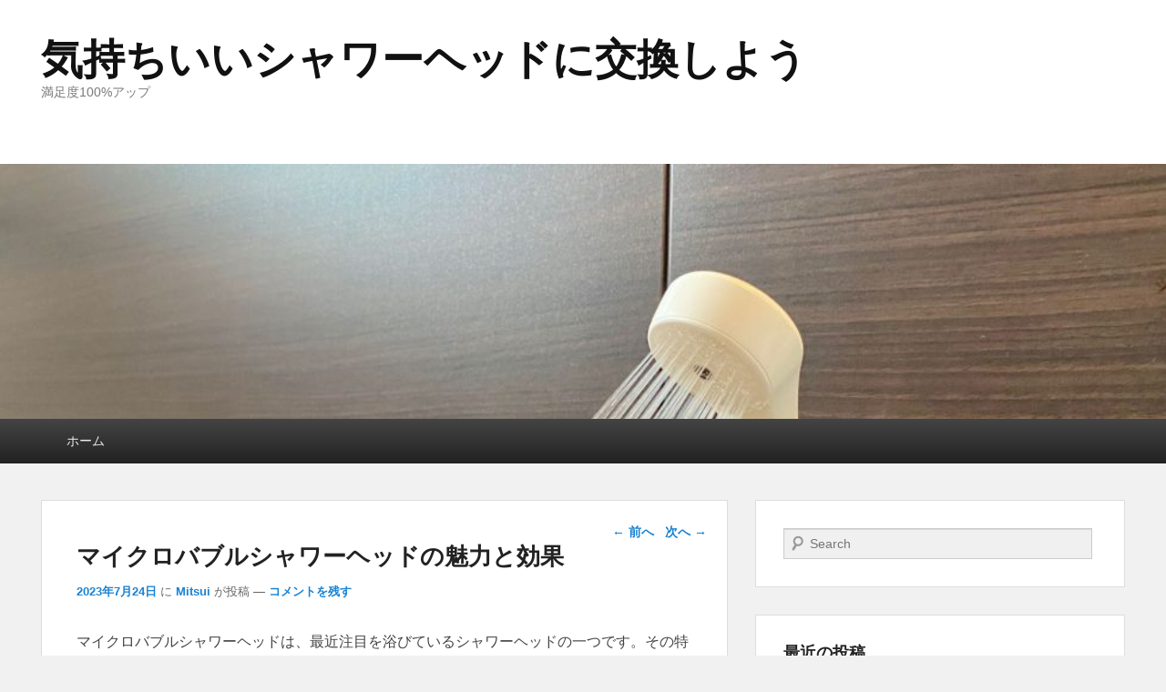

--- FILE ---
content_type: text/html; charset=UTF-8
request_url: https://onlineschoolswisconsin.com/?p=88
body_size: 6384
content:
<!DOCTYPE html>
<html lang="ja">
<head>
<meta charset="UTF-8" />
<link rel="profile" href="http://gmpg.org/xfn/11" />
<link rel="pingback" href="https://onlineschoolswisconsin.com/xmlrpc.php" />
<title>マイクロバブルシャワーヘッドの魅力と効果 &#8211; 気持ちいいシャワーヘッドに交換しよう</title>
<meta name="viewport" content="width=device-width, initial-scale=1.0"><link rel='dns-prefetch' href='//s.w.org' />
<link rel="alternate" type="application/rss+xml" title="気持ちいいシャワーヘッドに交換しよう &raquo; フィード" href="https://onlineschoolswisconsin.com/?feed=rss2" />
<link rel="alternate" type="application/rss+xml" title="気持ちいいシャワーヘッドに交換しよう &raquo; コメントフィード" href="https://onlineschoolswisconsin.com/?feed=comments-rss2" />
<link rel="alternate" type="application/rss+xml" title="気持ちいいシャワーヘッドに交換しよう &raquo; マイクロバブルシャワーヘッドの魅力と効果 のコメントのフィード" href="https://onlineschoolswisconsin.com/?feed=rss2&#038;p=88" />
		<script type="text/javascript">
			window._wpemojiSettings = {"baseUrl":"https:\/\/s.w.org\/images\/core\/emoji\/2.2.1\/72x72\/","ext":".png","svgUrl":"https:\/\/s.w.org\/images\/core\/emoji\/2.2.1\/svg\/","svgExt":".svg","source":{"concatemoji":"https:\/\/onlineschoolswisconsin.com\/wp-includes\/js\/wp-emoji-release.min.js?ver=4.7.3"}};
			!function(a,b,c){function d(a){var b,c,d,e,f=String.fromCharCode;if(!k||!k.fillText)return!1;switch(k.clearRect(0,0,j.width,j.height),k.textBaseline="top",k.font="600 32px Arial",a){case"flag":return k.fillText(f(55356,56826,55356,56819),0,0),!(j.toDataURL().length<3e3)&&(k.clearRect(0,0,j.width,j.height),k.fillText(f(55356,57331,65039,8205,55356,57096),0,0),b=j.toDataURL(),k.clearRect(0,0,j.width,j.height),k.fillText(f(55356,57331,55356,57096),0,0),c=j.toDataURL(),b!==c);case"emoji4":return k.fillText(f(55357,56425,55356,57341,8205,55357,56507),0,0),d=j.toDataURL(),k.clearRect(0,0,j.width,j.height),k.fillText(f(55357,56425,55356,57341,55357,56507),0,0),e=j.toDataURL(),d!==e}return!1}function e(a){var c=b.createElement("script");c.src=a,c.defer=c.type="text/javascript",b.getElementsByTagName("head")[0].appendChild(c)}var f,g,h,i,j=b.createElement("canvas"),k=j.getContext&&j.getContext("2d");for(i=Array("flag","emoji4"),c.supports={everything:!0,everythingExceptFlag:!0},h=0;h<i.length;h++)c.supports[i[h]]=d(i[h]),c.supports.everything=c.supports.everything&&c.supports[i[h]],"flag"!==i[h]&&(c.supports.everythingExceptFlag=c.supports.everythingExceptFlag&&c.supports[i[h]]);c.supports.everythingExceptFlag=c.supports.everythingExceptFlag&&!c.supports.flag,c.DOMReady=!1,c.readyCallback=function(){c.DOMReady=!0},c.supports.everything||(g=function(){c.readyCallback()},b.addEventListener?(b.addEventListener("DOMContentLoaded",g,!1),a.addEventListener("load",g,!1)):(a.attachEvent("onload",g),b.attachEvent("onreadystatechange",function(){"complete"===b.readyState&&c.readyCallback()})),f=c.source||{},f.concatemoji?e(f.concatemoji):f.wpemoji&&f.twemoji&&(e(f.twemoji),e(f.wpemoji)))}(window,document,window._wpemojiSettings);
		</script>
		<style type="text/css">
img.wp-smiley,
img.emoji {
	display: inline !important;
	border: none !important;
	box-shadow: none !important;
	height: 1em !important;
	width: 1em !important;
	margin: 0 .07em !important;
	vertical-align: -0.1em !important;
	background: none !important;
	padding: 0 !important;
}
</style>
<link rel='stylesheet' id='catch-evolution-style-css'  href='https://onlineschoolswisconsin.com/wp-content/themes/catch-evolution/style.css?ver=20240209-193123' type='text/css' media='all' />
<link rel='stylesheet' id='catch-evolution-block-style-css'  href='https://onlineschoolswisconsin.com/wp-content/themes/catch-evolution/css/blocks.css?ver=1.0' type='text/css' media='all' />
<link rel='stylesheet' id='genericons-css'  href='https://onlineschoolswisconsin.com/wp-content/themes/catch-evolution/genericons/genericons.css?ver=3.4.1' type='text/css' media='all' />
<link rel='stylesheet' id='catchevolution-responsive-css'  href='https://onlineschoolswisconsin.com/wp-content/themes/catch-evolution/css/responsive.css?ver=4.7.3' type='text/css' media='all' />
<script type='text/javascript' src='https://onlineschoolswisconsin.com/wp-includes/js/jquery/jquery.js?ver=1.12.4'></script>
<script type='text/javascript' src='https://onlineschoolswisconsin.com/wp-includes/js/jquery/jquery-migrate.min.js?ver=1.4.1'></script>
<script type='text/javascript'>
/* <![CDATA[ */
var screenReaderText = {"expand":"\u30b5\u30d6\u30e1\u30cb\u30e5\u30fc\u3092\u5c55\u958b","collapse":"\u30b5\u30d6\u30e1\u30cb\u30e5\u30fc\u3092\u9589\u3058\u308b"};
/* ]]> */
</script>
<script type='text/javascript' src='https://onlineschoolswisconsin.com/wp-content/themes/catch-evolution/js/catchevolution-menu.min.js?ver=20171025'></script>
<!--[if lt IE 9]>
<script type='text/javascript' src='https://onlineschoolswisconsin.com/wp-content/themes/catch-evolution/js/catchevolution-ielte8.min.js?ver=3.7.3'></script>
<![endif]-->
<!--[if lte IE 6]>
<script type='text/javascript' src='https://onlineschoolswisconsin.com/wp-content/themes/catch-evolution/js/pngfix.min.js?ver=4.7.3'></script>
<![endif]-->
<link rel='https://api.w.org/' href='https://onlineschoolswisconsin.com/?rest_route=/' />
<link rel="EditURI" type="application/rsd+xml" title="RSD" href="https://onlineschoolswisconsin.com/xmlrpc.php?rsd" />
<link rel="wlwmanifest" type="application/wlwmanifest+xml" href="https://onlineschoolswisconsin.com/wp-includes/wlwmanifest.xml" /> 
<link rel='prev' title='マイクロバブルシャワーヘッドの効果と魅力' href='https://onlineschoolswisconsin.com/?p=85' />
<link rel='next' title='マイクロバブルシャワーヘッドの魅力と効果' href='https://onlineschoolswisconsin.com/?p=91' />
<meta name="generator" content="WordPress 4.7.3" />
<link rel="canonical" href="https://onlineschoolswisconsin.com/?p=88" />
<link rel='shortlink' href='https://onlineschoolswisconsin.com/?p=88' />
<link rel="alternate" type="application/json+oembed" href="https://onlineschoolswisconsin.com/?rest_route=%2Foembed%2F1.0%2Fembed&#038;url=https%3A%2F%2Fonlineschoolswisconsin.com%2F%3Fp%3D88" />
<link rel="alternate" type="text/xml+oembed" href="https://onlineschoolswisconsin.com/?rest_route=%2Foembed%2F1.0%2Fembed&#038;url=https%3A%2F%2Fonlineschoolswisconsin.com%2F%3Fp%3D88&#038;format=xml" />
<!-- refreshing cache -->		<style type="text/css">.recentcomments a{display:inline !important;padding:0 !important;margin:0 !important;}</style>
		</head>

<body class="post-template-default single single-post postid-88 single-format-standard right-sidebar">



<div id="page" class="hfeed site">

	
    
	<header id="branding" role="banner">
    	
    	<div id="header-content" class="clearfix">

        	<div class="wrapper">
				<div id="logo-wrap" class="clearfix"><!-- refreshing transient cache -->			<div id="site-details" class="normal">
												<p id="site-title"><a href="https://onlineschoolswisconsin.com/" title="気持ちいいシャワーヘッドに交換しよう" rel="home">気持ちいいシャワーヘッドに交換しよう</a></p>
														<p id="site-description">満足度100%アップ</p>
					</div>
		</div><!-- #logo-wrap -->
            </div><!-- .wrapper -->

      	</div><!-- #header-content -->

    			<div id="header-image">
			<img src="https://onlineschoolswisconsin.com/wp-content/uploads/2024/02/22677825_m.jpg" alt="" />
		</div>
	
	</header><!-- #branding -->

        
        <div id="header-menu">

                            <div id="access" class="menu-access-wrap clearfix">
                    <div id="mobile-primary-menu" class="mobile-menu-anchor page-menu">
                        <button id="menu-toggle-primary" class="genericon genericon-menu">
                            <span class="mobile-menu-text">Menu</span>
                        </button>
                    </div><!-- #mobile-primary-menu -->

                    <div id="site-header-menu-primary" class="site-menu">
                        <nav id="access-primary-menu" class="main-navigation" role="navigation" aria-label="メインメニュー">
                            <h3 class="screen-reader-text">メインメニュー</h3>
                            <div class="menu-header-container wrapper"><ul class="menu"><li ><a href="https://onlineschoolswisconsin.com/">ホーム</a></li></ul></div>                        </nav><!-- #access-primary-menu -->
                    </div><!-- #site-header-menu-primary -->
                </div><!-- #access -->
            
            
        </div><!-- #header-menu -->
    
	
	<div id="main" class="clearfix">
    	<div class="wrapper">

 			
            <div class="content-sidebar-wrap">

				
                <div id="primary">

                    
                    <div id="content" role="main">
                        
				
					<nav id="nav-single">
						<h3 class="assistive-text">投稿ナビゲーション</h3>
						<span class="nav-previous"><a href="https://onlineschoolswisconsin.com/?p=85" rel="prev"><span class="meta-nav">&larr;</span> 前へ</a></span>
						<span class="nav-next"><a href="https://onlineschoolswisconsin.com/?p=91" rel="next">次へ <span class="meta-nav">&rarr;</span></a></span>
					</nav><!-- #nav-single -->

					
<article id="post-88" class="post-88 post type-post status-publish format-standard has-post-thumbnail hentry category-4 category-6 category-2 tag-5">
	<header class="entry-header">
		<h1 class="entry-title">マイクロバブルシャワーヘッドの魅力と効果</h1>

		            <div class="entry-meta">
                <a href="https://onlineschoolswisconsin.com/?p=88" title="5:47 AM" rel="bookmark"><time class="entry-date updated" datetime="2023-07-24T05:47:56+00:00" pubdate>2023年7月24日</time></a> <span class="sep">に</span> <span class="by-author"><span class="author vcard"><a class="url fn n" href="https://onlineschoolswisconsin.com/?author=1" title="Mitsui のすべての投稿を表示" rel="author">Mitsui</a></span> <span class="sep">が投稿</span></span>                                    <span class="sep"> &mdash; </span>
                    <span class="comments-link">
                        <a href="https://onlineschoolswisconsin.com/?p=88#respond">コメントを残す</a>                    </span>
                            </div><!-- .entry-meta -->
			</header><!-- .entry-header -->

	<div class="entry-content">
		<p>マイクロバブルシャワーヘッドは、最近注目を浴びているシャワーヘッドの一つです。<span id="more-88"></span>その特長は、水中に微細なバブルを含んだ水流を放出するという点にあります。マイクロバブルシャワーヘッドは、通常のシャワーヘッドと比べて水流が柔らかく、肌への刺激が少ないのが特徴です。バブルが肌に触れることで、マイクロバブルシャワーヘッドは新陳代謝を促進し、肌の保湿効果や美肌効果をもたらすとされています。</p>
<p>また、マイクロバブルシャワーヘッドは、肌の老化やニキビなどの肌トラブルの改善にも効果があるとされています。微小なバブルが皮脂や汚れを包み込み、毛穴の奥にまで入り込んで汚れを浮き上がらせることで、キレイな肌を保つことができるのです。さらに、マイクロバブルシャワーヘッドには血行促進効果もあります。バブルが肌に触れることで、血管が拡張し血流が促進されるため、全身の血行が改善されます。</p>
<p>これにより、疲労回復や冷え性の改善など、様々な健康効果が期待できます。また、マイクロバブルシャワーヘッドは節水効果も期待できます。微細なバブルが水流に含まれることで、水の使用量を減らすことができるのです。これにより、環境にも優しいシャワーヘッドと言えます。</p>
<p>さらに、マイクロバブルシャワーヘッドは簡単に装着できるという利便性も魅力の一つです。通常のシャワーヘッドと同様に、パイプに簡単に取り付けることができます。これにより、手軽にマイクロバブルシャワーを楽しむことができるのです。しかし、マイクロバブルシャワーヘッドには注意点もあります。</p>
<p>例えば、マイクロバブルの効果や安全性について、科学的な根拠はまだ不十分とされています。また、バブルが肌に触れることで肌のpHバランスが変化する可能性もあるため、敏感肌の方は使用前に注意が必要です。総じて言えることは、マイクロバブルシャワーヘッドは新たなシャワーヘッドの一つとして、肌の美容や健康に寄与する可能性があるということです。ただし、効果や安全性については十分な科学的な根拠が必要であり、自身の肌タイプや体調に合わせて使用することが重要です。</p>
<p>これからも、マイクロバブルシャワーヘッドの研究や開発が進み、より効果的で安全性の高い製品が開発されることを期待したいと思います。マイクロバブルシャワーヘッドは、水中に微細なバブルを含んだ水流を放出することで、肌への刺激を少なくし、保湿効果や美肌効果をもたらすと注目されています。また、肌トラブルの改善や血行促進効果も期待でき、節水効果もあります。ただし、科学的な根拠や安全性についてはまだ研究が不十分なため、自身の肌の特性や体調に合わせて使用することが重要です。</p>
<p>今後の研究や開発に期待が寄せられています。</p>
			</div><!-- .entry-content -->

	<footer class="entry-meta">
		カテゴリー: <a href="https://onlineschoolswisconsin.com/?cat=4" rel="tag">お風呂</a>、<a href="https://onlineschoolswisconsin.com/?cat=6" rel="tag">マイクロバブルシャワーヘッド</a>、<a href="https://onlineschoolswisconsin.com/?cat=2" rel="tag">生活/暮らし</a> &nbsp; タグ: <a href="https://onlineschoolswisconsin.com/?tag=%e3%82%b7%e3%83%a3%e3%83%af%e3%83%bc" rel="tag">シャワー</a>  &nbsp; 作成者: <a href="https://onlineschoolswisconsin.com/?author=1">Mitsui</a> &nbsp; <a href="https://onlineschoolswisconsin.com/?p=88" title="マイクロバブルシャワーヘッドの魅力と効果 へのパーマリンク" rel="bookmark">この投稿のパーマリンク</a>		
		
	</footer><!-- .entry-meta -->
</article><!-- #post-88 -->


						<div id="comments">
	
	
	
		<div id="respond" class="comment-respond">
		<h3 id="reply-title" class="comment-reply-title">コメントを残す <small><a rel="nofollow" id="cancel-comment-reply-link" href="/?p=88#respond" style="display:none;">コメントをキャンセル</a></small></h3>			<form action="https://onlineschoolswisconsin.com/wp-comments-post.php" method="post" id="commentform" class="comment-form">
				<p class="comment-notes"><span id="email-notes">メールアドレスが公開されることはありません。</span> <span class="required">*</span> が付いている欄は必須項目です</p><p class="comment-form-comment"><label for="comment">コメント</label> <textarea id="comment" name="comment" cols="45" rows="8" maxlength="65525" aria-required="true" required="required"></textarea></p><p class="comment-form-author"><label for="author">名前</label> <span class="required">*</span><input id="author" name="author" type="text" value="" size="30" aria-required='true' /></p>
<p class="comment-form-email"><label for="email">メール</label> <span class="required">*</span><input id="email" name="email" type="text" value="" size="30" aria-required='true' /></p>
<p class="comment-form-url"><label for="url">ウェブサイト</label> <input id="url" name="url" type="text" value="" size="30" maxlength="200" /></p>
<p class="form-submit"><input name="submit" type="submit" id="submit" class="submit" value="コメントを送信" /> <input type='hidden' name='comment_post_ID' value='88' id='comment_post_ID' />
<input type='hidden' name='comment_parent' id='comment_parent' value='0' />
</p>			</form>
			</div><!-- #respond -->
	
</div><!-- #comments -->
				
			</div><!-- #content -->
		</div><!-- #primary -->
        
    <div id="secondary" class="widget-area" role="complementary">
		<aside id="search-2" class="widget widget_search">	<form method="get" id="searchform" action="https://onlineschoolswisconsin.com/">
		<label for="s" class="assistive-text">検索開始</label>
		<input type="text" class="field" name="s" id="s" placeholder="Search" />
		<input type="submit" class="submit" name="submit" id="searchsubmit" value="検索開始" />
	</form>
</aside>		<aside id="recent-posts-2" class="widget widget_recent_entries">		<h3 class="widget-title">最近の投稿</h3>		<ul>
					<li>
				<a href="https://onlineschoolswisconsin.com/?p=136">マイクロバブルシャワーヘッド：肌と髪に潤いを与える革新的なシャワーヘッド</a>
						</li>
					<li>
				<a href="https://onlineschoolswisconsin.com/?p=133">マイクロバブルシャワーヘッド：美肌と節水効果で快適なシャワータイムを</a>
						</li>
					<li>
				<a href="https://onlineschoolswisconsin.com/?p=130">マイクロバブルシャワーヘッドの効果と特徴</a>
						</li>
					<li>
				<a href="https://onlineschoolswisconsin.com/?p=127">マイクロバブルシャワーヘッド：洗浄力の向上と保湿効果</a>
						</li>
					<li>
				<a href="https://onlineschoolswisconsin.com/?p=124">マイクロバブルシャワーヘッドの特徴とメリット</a>
						</li>
				</ul>
		</aside>		<aside id="recent-comments-2" class="widget widget_recent_comments"><h3 class="widget-title">最近のコメント</h3><ul id="recentcomments"></ul></aside><aside id="archives-2" class="widget widget_archive"><h3 class="widget-title">アーカイブ</h3>		<ul>
			<li><a href='https://onlineschoolswisconsin.com/?m=202309'>2023年9月</a></li>
	<li><a href='https://onlineschoolswisconsin.com/?m=202308'>2023年8月</a></li>
	<li><a href='https://onlineschoolswisconsin.com/?m=202307'>2023年7月</a></li>
	<li><a href='https://onlineschoolswisconsin.com/?m=202306'>2023年6月</a></li>
	<li><a href='https://onlineschoolswisconsin.com/?m=202305'>2023年5月</a></li>
	<li><a href='https://onlineschoolswisconsin.com/?m=202304'>2023年4月</a></li>
		</ul>
		</aside><aside id="categories-2" class="widget widget_categories"><h3 class="widget-title">カテゴリー</h3>		<ul>
	<li class="cat-item cat-item-4"><a href="https://onlineschoolswisconsin.com/?cat=4" >お風呂</a>
</li>
	<li class="cat-item cat-item-3"><a href="https://onlineschoolswisconsin.com/?cat=3" >マイクロナノバブルシャワーヘッド</a>
</li>
	<li class="cat-item cat-item-6"><a href="https://onlineschoolswisconsin.com/?cat=6" >マイクロバブルシャワーヘッド</a>
</li>
	<li class="cat-item cat-item-2"><a href="https://onlineschoolswisconsin.com/?cat=2" >生活/暮らし</a>
</li>
		</ul>
</aside><aside id="meta-2" class="widget widget_meta"><h3 class="widget-title">メタ情報</h3>			<ul>
						<li><a href="https://onlineschoolswisconsin.com/wp-login.php">ログイン</a></li>
			<li><a href="https://onlineschoolswisconsin.com/?feed=rss2">投稿の <abbr title="Really Simple Syndication">RSS</abbr></a></li>
			<li><a href="https://onlineschoolswisconsin.com/?feed=comments-rss2">コメントの <abbr title="Really Simple Syndication">RSS</abbr></a></li>
			<li><a href="https://ja.wordpress.org/" title="Powered by WordPress, state-of-the-art semantic personal publishing platform.">WordPress.org</a></li>			</ul>
			</aside>
			
    </div><!-- #secondary .widget-area -->
		</div><!-- #content-sidebar-wrap -->
           
	</div><!-- .wrapper -->
</div><!-- #main -->

    

<footer id="colophon" role="contentinfo">
	
    
	<div id="site-generator">	
    	<div class="wrapper">	
			<div class="copyright">Copyright &copy; 2026 <a href="https://onlineschoolswisconsin.com/" title="気持ちいいシャワーヘッドに交換しよう" ><span>気持ちいいシャワーヘッドに交換しよう</span></a> All Rights Reserved. </div><div class="powered"><span class="theme-name">Theme: Catch Evolution by </span><span class="theme-author"><a href="https://catchthemes.com/" target="_blank" title="Catch Themes">Catch Themes</a></span></div> 
       	</div><!-- .wrapper -->
    </div><!-- #site-generator -->
       
</footer><!-- #colophon -->

</div><!-- #page -->


<!-- refreshing cache --><script type='text/javascript' src='https://onlineschoolswisconsin.com/wp-content/themes/catch-evolution/js/catchevolution-fitvids.min.js?ver=20130324'></script>
<script type='text/javascript' src='https://onlineschoolswisconsin.com/wp-includes/js/comment-reply.min.js?ver=4.7.3'></script>
<script type='text/javascript' src='https://onlineschoolswisconsin.com/wp-includes/js/wp-embed.min.js?ver=4.7.3'></script>

</body>
</html>